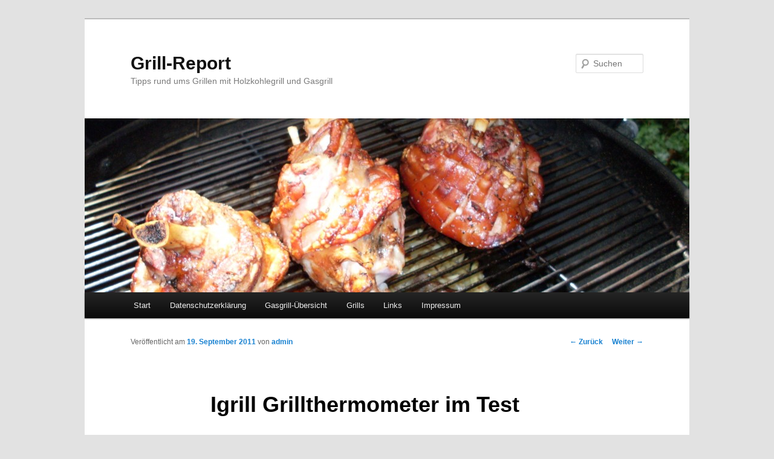

--- FILE ---
content_type: text/html; charset=UTF-8
request_url: http://grill-report.de/2011/allgemein/igrill-grillthermometer-im-test/
body_size: 18115
content:
<!DOCTYPE html>
<!--[if IE 6]>
<html id="ie6" dir="ltr" lang="de" prefix="og: https://ogp.me/ns#">
<![endif]-->
<!--[if IE 7]>
<html id="ie7" dir="ltr" lang="de" prefix="og: https://ogp.me/ns#">
<![endif]-->
<!--[if IE 8]>
<html id="ie8" dir="ltr" lang="de" prefix="og: https://ogp.me/ns#">
<![endif]-->
<!--[if !(IE 6) & !(IE 7) & !(IE 8)]><!-->
<html dir="ltr" lang="de" prefix="og: https://ogp.me/ns#">
<!--<![endif]-->
<head>
<meta charset="UTF-8" />
<meta name="viewport" content="width=device-width" />
<title>
igrill Grillthermometer im Test | Grill-ReportGrill-Report	</title>
<link rel="profile" href="https://gmpg.org/xfn/11" />
<link rel="stylesheet" type="text/css" media="all" href="http://grill-report.de/wp-content/themes/twentyeleven/style.css?ver=20240402" />
<link rel="pingback" href="http://grill-report.de/xmlrpc.php">
<!--[if lt IE 9]>
<script src="http://grill-report.de/wp-content/themes/twentyeleven/js/html5.js?ver=3.7.0" type="text/javascript"></script>
<![endif]-->

		<!-- All in One SEO 4.9.3 - aioseo.com -->
	<meta name="description" content="Mit dem igrill Grillthermometer ganz bequem mit dem ipad oder iphone die Kerntemperatur des Grillgutes von der Couch aus überwachen." />
	<meta name="robots" content="max-image-preview:large" />
	<meta name="author" content="admin"/>
	<link rel="canonical" href="http://grill-report.de/2011/allgemein/igrill-grillthermometer-im-test/" />
	<meta name="generator" content="All in One SEO (AIOSEO) 4.9.3" />
		<meta property="og:locale" content="de_DE" />
		<meta property="og:site_name" content="Grill-Report | Tipps rund ums Grillen mit Holzkohlegrill und Gasgrill" />
		<meta property="og:type" content="article" />
		<meta property="og:title" content="igrill Grillthermometer im Test | Grill-Report" />
		<meta property="og:description" content="Mit dem igrill Grillthermometer ganz bequem mit dem ipad oder iphone die Kerntemperatur des Grillgutes von der Couch aus überwachen." />
		<meta property="og:url" content="http://grill-report.de/2011/allgemein/igrill-grillthermometer-im-test/" />
		<meta property="article:published_time" content="2011-09-19T17:20:00+00:00" />
		<meta property="article:modified_time" content="2011-09-20T17:09:50+00:00" />
		<meta name="twitter:card" content="summary_large_image" />
		<meta name="twitter:title" content="igrill Grillthermometer im Test | Grill-Report" />
		<meta name="twitter:description" content="Mit dem igrill Grillthermometer ganz bequem mit dem ipad oder iphone die Kerntemperatur des Grillgutes von der Couch aus überwachen." />
		<script type="application/ld+json" class="aioseo-schema">
			{"@context":"https:\/\/schema.org","@graph":[{"@type":"Article","@id":"http:\/\/grill-report.de\/2011\/allgemein\/igrill-grillthermometer-im-test\/#article","name":"igrill Grillthermometer im Test | Grill-Report","headline":"Igrill Grillthermometer im Test","author":{"@id":"http:\/\/grill-report.de\/author\/admin\/#author"},"publisher":{"@id":"http:\/\/grill-report.de\/#organization"},"image":{"@type":"ImageObject","url":"http:\/\/grill-report.de\/wp-content\/uploads\/2011\/09\/igrill.jpg","@id":"http:\/\/grill-report.de\/2011\/allgemein\/igrill-grillthermometer-im-test\/#articleImage","width":400,"height":300},"datePublished":"2011-09-19T19:20:00+02:00","dateModified":"2011-09-20T19:09:50+02:00","inLanguage":"de-DE","commentCount":22,"mainEntityOfPage":{"@id":"http:\/\/grill-report.de\/2011\/allgemein\/igrill-grillthermometer-im-test\/#webpage"},"isPartOf":{"@id":"http:\/\/grill-report.de\/2011\/allgemein\/igrill-grillthermometer-im-test\/#webpage"},"articleSection":"Allgemein, grillthermometer, igrill"},{"@type":"BreadcrumbList","@id":"http:\/\/grill-report.de\/2011\/allgemein\/igrill-grillthermometer-im-test\/#breadcrumblist","itemListElement":[{"@type":"ListItem","@id":"http:\/\/grill-report.de#listItem","position":1,"name":"Zu Hause","item":"http:\/\/grill-report.de","nextItem":{"@type":"ListItem","@id":"http:\/\/grill-report.de\/category\/allgemein\/#listItem","name":"Allgemein"}},{"@type":"ListItem","@id":"http:\/\/grill-report.de\/category\/allgemein\/#listItem","position":2,"name":"Allgemein","item":"http:\/\/grill-report.de\/category\/allgemein\/","nextItem":{"@type":"ListItem","@id":"http:\/\/grill-report.de\/2011\/allgemein\/igrill-grillthermometer-im-test\/#listItem","name":"Igrill Grillthermometer im Test"},"previousItem":{"@type":"ListItem","@id":"http:\/\/grill-report.de#listItem","name":"Zu Hause"}},{"@type":"ListItem","@id":"http:\/\/grill-report.de\/2011\/allgemein\/igrill-grillthermometer-im-test\/#listItem","position":3,"name":"Igrill Grillthermometer im Test","previousItem":{"@type":"ListItem","@id":"http:\/\/grill-report.de\/category\/allgemein\/#listItem","name":"Allgemein"}}]},{"@type":"Organization","@id":"http:\/\/grill-report.de\/#organization","name":"Grill-Report","description":"Tipps rund ums Grillen mit Holzkohlegrill und Gasgrill","url":"http:\/\/grill-report.de\/"},{"@type":"Person","@id":"http:\/\/grill-report.de\/author\/admin\/#author","url":"http:\/\/grill-report.de\/author\/admin\/","name":"admin","image":{"@type":"ImageObject","@id":"http:\/\/grill-report.de\/2011\/allgemein\/igrill-grillthermometer-im-test\/#authorImage","url":"https:\/\/secure.gravatar.com\/avatar\/49ac0634c6889c6ba1c181dd06c074dd826e34b2b999258ff1be000ab5d75371?s=96&d=mm&r=g","width":96,"height":96,"caption":"admin"}},{"@type":"WebPage","@id":"http:\/\/grill-report.de\/2011\/allgemein\/igrill-grillthermometer-im-test\/#webpage","url":"http:\/\/grill-report.de\/2011\/allgemein\/igrill-grillthermometer-im-test\/","name":"igrill Grillthermometer im Test | Grill-Report","description":"Mit dem igrill Grillthermometer ganz bequem mit dem ipad oder iphone die Kerntemperatur des Grillgutes von der Couch aus \u00fcberwachen.","inLanguage":"de-DE","isPartOf":{"@id":"http:\/\/grill-report.de\/#website"},"breadcrumb":{"@id":"http:\/\/grill-report.de\/2011\/allgemein\/igrill-grillthermometer-im-test\/#breadcrumblist"},"author":{"@id":"http:\/\/grill-report.de\/author\/admin\/#author"},"creator":{"@id":"http:\/\/grill-report.de\/author\/admin\/#author"},"datePublished":"2011-09-19T19:20:00+02:00","dateModified":"2011-09-20T19:09:50+02:00"},{"@type":"WebSite","@id":"http:\/\/grill-report.de\/#website","url":"http:\/\/grill-report.de\/","name":"Grill-Report","description":"Tipps rund ums Grillen mit Holzkohlegrill und Gasgrill","inLanguage":"de-DE","publisher":{"@id":"http:\/\/grill-report.de\/#organization"}}]}
		</script>
		<!-- All in One SEO -->

<link rel="alternate" type="application/rss+xml" title="Grill-Report &raquo; Feed" href="http://grill-report.de/feed/" />
<link rel="alternate" type="application/rss+xml" title="Grill-Report &raquo; Kommentar-Feed" href="http://grill-report.de/comments/feed/" />
<link rel="alternate" type="application/rss+xml" title="Grill-Report &raquo; Igrill Grillthermometer im Test-Kommentar-Feed" href="http://grill-report.de/2011/allgemein/igrill-grillthermometer-im-test/feed/" />
<link rel="alternate" title="oEmbed (JSON)" type="application/json+oembed" href="http://grill-report.de/wp-json/oembed/1.0/embed?url=http%3A%2F%2Fgrill-report.de%2F2011%2Fallgemein%2Figrill-grillthermometer-im-test%2F" />
<link rel="alternate" title="oEmbed (XML)" type="text/xml+oembed" href="http://grill-report.de/wp-json/oembed/1.0/embed?url=http%3A%2F%2Fgrill-report.de%2F2011%2Fallgemein%2Figrill-grillthermometer-im-test%2F&#038;format=xml" />
<style id='wp-img-auto-sizes-contain-inline-css' type='text/css'>
img:is([sizes=auto i],[sizes^="auto," i]){contain-intrinsic-size:3000px 1500px}
/*# sourceURL=wp-img-auto-sizes-contain-inline-css */
</style>
<style id='wp-emoji-styles-inline-css' type='text/css'>

	img.wp-smiley, img.emoji {
		display: inline !important;
		border: none !important;
		box-shadow: none !important;
		height: 1em !important;
		width: 1em !important;
		margin: 0 0.07em !important;
		vertical-align: -0.1em !important;
		background: none !important;
		padding: 0 !important;
	}
/*# sourceURL=wp-emoji-styles-inline-css */
</style>
<style id='wp-block-library-inline-css' type='text/css'>
:root{--wp-block-synced-color:#7a00df;--wp-block-synced-color--rgb:122,0,223;--wp-bound-block-color:var(--wp-block-synced-color);--wp-editor-canvas-background:#ddd;--wp-admin-theme-color:#007cba;--wp-admin-theme-color--rgb:0,124,186;--wp-admin-theme-color-darker-10:#006ba1;--wp-admin-theme-color-darker-10--rgb:0,107,160.5;--wp-admin-theme-color-darker-20:#005a87;--wp-admin-theme-color-darker-20--rgb:0,90,135;--wp-admin-border-width-focus:2px}@media (min-resolution:192dpi){:root{--wp-admin-border-width-focus:1.5px}}.wp-element-button{cursor:pointer}:root .has-very-light-gray-background-color{background-color:#eee}:root .has-very-dark-gray-background-color{background-color:#313131}:root .has-very-light-gray-color{color:#eee}:root .has-very-dark-gray-color{color:#313131}:root .has-vivid-green-cyan-to-vivid-cyan-blue-gradient-background{background:linear-gradient(135deg,#00d084,#0693e3)}:root .has-purple-crush-gradient-background{background:linear-gradient(135deg,#34e2e4,#4721fb 50%,#ab1dfe)}:root .has-hazy-dawn-gradient-background{background:linear-gradient(135deg,#faaca8,#dad0ec)}:root .has-subdued-olive-gradient-background{background:linear-gradient(135deg,#fafae1,#67a671)}:root .has-atomic-cream-gradient-background{background:linear-gradient(135deg,#fdd79a,#004a59)}:root .has-nightshade-gradient-background{background:linear-gradient(135deg,#330968,#31cdcf)}:root .has-midnight-gradient-background{background:linear-gradient(135deg,#020381,#2874fc)}:root{--wp--preset--font-size--normal:16px;--wp--preset--font-size--huge:42px}.has-regular-font-size{font-size:1em}.has-larger-font-size{font-size:2.625em}.has-normal-font-size{font-size:var(--wp--preset--font-size--normal)}.has-huge-font-size{font-size:var(--wp--preset--font-size--huge)}.has-text-align-center{text-align:center}.has-text-align-left{text-align:left}.has-text-align-right{text-align:right}.has-fit-text{white-space:nowrap!important}#end-resizable-editor-section{display:none}.aligncenter{clear:both}.items-justified-left{justify-content:flex-start}.items-justified-center{justify-content:center}.items-justified-right{justify-content:flex-end}.items-justified-space-between{justify-content:space-between}.screen-reader-text{border:0;clip-path:inset(50%);height:1px;margin:-1px;overflow:hidden;padding:0;position:absolute;width:1px;word-wrap:normal!important}.screen-reader-text:focus{background-color:#ddd;clip-path:none;color:#444;display:block;font-size:1em;height:auto;left:5px;line-height:normal;padding:15px 23px 14px;text-decoration:none;top:5px;width:auto;z-index:100000}html :where(.has-border-color){border-style:solid}html :where([style*=border-top-color]){border-top-style:solid}html :where([style*=border-right-color]){border-right-style:solid}html :where([style*=border-bottom-color]){border-bottom-style:solid}html :where([style*=border-left-color]){border-left-style:solid}html :where([style*=border-width]){border-style:solid}html :where([style*=border-top-width]){border-top-style:solid}html :where([style*=border-right-width]){border-right-style:solid}html :where([style*=border-bottom-width]){border-bottom-style:solid}html :where([style*=border-left-width]){border-left-style:solid}html :where(img[class*=wp-image-]){height:auto;max-width:100%}:where(figure){margin:0 0 1em}html :where(.is-position-sticky){--wp-admin--admin-bar--position-offset:var(--wp-admin--admin-bar--height,0px)}@media screen and (max-width:600px){html :where(.is-position-sticky){--wp-admin--admin-bar--position-offset:0px}}

/*# sourceURL=wp-block-library-inline-css */
</style><style id='global-styles-inline-css' type='text/css'>
:root{--wp--preset--aspect-ratio--square: 1;--wp--preset--aspect-ratio--4-3: 4/3;--wp--preset--aspect-ratio--3-4: 3/4;--wp--preset--aspect-ratio--3-2: 3/2;--wp--preset--aspect-ratio--2-3: 2/3;--wp--preset--aspect-ratio--16-9: 16/9;--wp--preset--aspect-ratio--9-16: 9/16;--wp--preset--color--black: #000;--wp--preset--color--cyan-bluish-gray: #abb8c3;--wp--preset--color--white: #fff;--wp--preset--color--pale-pink: #f78da7;--wp--preset--color--vivid-red: #cf2e2e;--wp--preset--color--luminous-vivid-orange: #ff6900;--wp--preset--color--luminous-vivid-amber: #fcb900;--wp--preset--color--light-green-cyan: #7bdcb5;--wp--preset--color--vivid-green-cyan: #00d084;--wp--preset--color--pale-cyan-blue: #8ed1fc;--wp--preset--color--vivid-cyan-blue: #0693e3;--wp--preset--color--vivid-purple: #9b51e0;--wp--preset--color--blue: #1982d1;--wp--preset--color--dark-gray: #373737;--wp--preset--color--medium-gray: #666;--wp--preset--color--light-gray: #e2e2e2;--wp--preset--gradient--vivid-cyan-blue-to-vivid-purple: linear-gradient(135deg,rgb(6,147,227) 0%,rgb(155,81,224) 100%);--wp--preset--gradient--light-green-cyan-to-vivid-green-cyan: linear-gradient(135deg,rgb(122,220,180) 0%,rgb(0,208,130) 100%);--wp--preset--gradient--luminous-vivid-amber-to-luminous-vivid-orange: linear-gradient(135deg,rgb(252,185,0) 0%,rgb(255,105,0) 100%);--wp--preset--gradient--luminous-vivid-orange-to-vivid-red: linear-gradient(135deg,rgb(255,105,0) 0%,rgb(207,46,46) 100%);--wp--preset--gradient--very-light-gray-to-cyan-bluish-gray: linear-gradient(135deg,rgb(238,238,238) 0%,rgb(169,184,195) 100%);--wp--preset--gradient--cool-to-warm-spectrum: linear-gradient(135deg,rgb(74,234,220) 0%,rgb(151,120,209) 20%,rgb(207,42,186) 40%,rgb(238,44,130) 60%,rgb(251,105,98) 80%,rgb(254,248,76) 100%);--wp--preset--gradient--blush-light-purple: linear-gradient(135deg,rgb(255,206,236) 0%,rgb(152,150,240) 100%);--wp--preset--gradient--blush-bordeaux: linear-gradient(135deg,rgb(254,205,165) 0%,rgb(254,45,45) 50%,rgb(107,0,62) 100%);--wp--preset--gradient--luminous-dusk: linear-gradient(135deg,rgb(255,203,112) 0%,rgb(199,81,192) 50%,rgb(65,88,208) 100%);--wp--preset--gradient--pale-ocean: linear-gradient(135deg,rgb(255,245,203) 0%,rgb(182,227,212) 50%,rgb(51,167,181) 100%);--wp--preset--gradient--electric-grass: linear-gradient(135deg,rgb(202,248,128) 0%,rgb(113,206,126) 100%);--wp--preset--gradient--midnight: linear-gradient(135deg,rgb(2,3,129) 0%,rgb(40,116,252) 100%);--wp--preset--font-size--small: 13px;--wp--preset--font-size--medium: 20px;--wp--preset--font-size--large: 36px;--wp--preset--font-size--x-large: 42px;--wp--preset--spacing--20: 0.44rem;--wp--preset--spacing--30: 0.67rem;--wp--preset--spacing--40: 1rem;--wp--preset--spacing--50: 1.5rem;--wp--preset--spacing--60: 2.25rem;--wp--preset--spacing--70: 3.38rem;--wp--preset--spacing--80: 5.06rem;--wp--preset--shadow--natural: 6px 6px 9px rgba(0, 0, 0, 0.2);--wp--preset--shadow--deep: 12px 12px 50px rgba(0, 0, 0, 0.4);--wp--preset--shadow--sharp: 6px 6px 0px rgba(0, 0, 0, 0.2);--wp--preset--shadow--outlined: 6px 6px 0px -3px rgb(255, 255, 255), 6px 6px rgb(0, 0, 0);--wp--preset--shadow--crisp: 6px 6px 0px rgb(0, 0, 0);}:where(.is-layout-flex){gap: 0.5em;}:where(.is-layout-grid){gap: 0.5em;}body .is-layout-flex{display: flex;}.is-layout-flex{flex-wrap: wrap;align-items: center;}.is-layout-flex > :is(*, div){margin: 0;}body .is-layout-grid{display: grid;}.is-layout-grid > :is(*, div){margin: 0;}:where(.wp-block-columns.is-layout-flex){gap: 2em;}:where(.wp-block-columns.is-layout-grid){gap: 2em;}:where(.wp-block-post-template.is-layout-flex){gap: 1.25em;}:where(.wp-block-post-template.is-layout-grid){gap: 1.25em;}.has-black-color{color: var(--wp--preset--color--black) !important;}.has-cyan-bluish-gray-color{color: var(--wp--preset--color--cyan-bluish-gray) !important;}.has-white-color{color: var(--wp--preset--color--white) !important;}.has-pale-pink-color{color: var(--wp--preset--color--pale-pink) !important;}.has-vivid-red-color{color: var(--wp--preset--color--vivid-red) !important;}.has-luminous-vivid-orange-color{color: var(--wp--preset--color--luminous-vivid-orange) !important;}.has-luminous-vivid-amber-color{color: var(--wp--preset--color--luminous-vivid-amber) !important;}.has-light-green-cyan-color{color: var(--wp--preset--color--light-green-cyan) !important;}.has-vivid-green-cyan-color{color: var(--wp--preset--color--vivid-green-cyan) !important;}.has-pale-cyan-blue-color{color: var(--wp--preset--color--pale-cyan-blue) !important;}.has-vivid-cyan-blue-color{color: var(--wp--preset--color--vivid-cyan-blue) !important;}.has-vivid-purple-color{color: var(--wp--preset--color--vivid-purple) !important;}.has-black-background-color{background-color: var(--wp--preset--color--black) !important;}.has-cyan-bluish-gray-background-color{background-color: var(--wp--preset--color--cyan-bluish-gray) !important;}.has-white-background-color{background-color: var(--wp--preset--color--white) !important;}.has-pale-pink-background-color{background-color: var(--wp--preset--color--pale-pink) !important;}.has-vivid-red-background-color{background-color: var(--wp--preset--color--vivid-red) !important;}.has-luminous-vivid-orange-background-color{background-color: var(--wp--preset--color--luminous-vivid-orange) !important;}.has-luminous-vivid-amber-background-color{background-color: var(--wp--preset--color--luminous-vivid-amber) !important;}.has-light-green-cyan-background-color{background-color: var(--wp--preset--color--light-green-cyan) !important;}.has-vivid-green-cyan-background-color{background-color: var(--wp--preset--color--vivid-green-cyan) !important;}.has-pale-cyan-blue-background-color{background-color: var(--wp--preset--color--pale-cyan-blue) !important;}.has-vivid-cyan-blue-background-color{background-color: var(--wp--preset--color--vivid-cyan-blue) !important;}.has-vivid-purple-background-color{background-color: var(--wp--preset--color--vivid-purple) !important;}.has-black-border-color{border-color: var(--wp--preset--color--black) !important;}.has-cyan-bluish-gray-border-color{border-color: var(--wp--preset--color--cyan-bluish-gray) !important;}.has-white-border-color{border-color: var(--wp--preset--color--white) !important;}.has-pale-pink-border-color{border-color: var(--wp--preset--color--pale-pink) !important;}.has-vivid-red-border-color{border-color: var(--wp--preset--color--vivid-red) !important;}.has-luminous-vivid-orange-border-color{border-color: var(--wp--preset--color--luminous-vivid-orange) !important;}.has-luminous-vivid-amber-border-color{border-color: var(--wp--preset--color--luminous-vivid-amber) !important;}.has-light-green-cyan-border-color{border-color: var(--wp--preset--color--light-green-cyan) !important;}.has-vivid-green-cyan-border-color{border-color: var(--wp--preset--color--vivid-green-cyan) !important;}.has-pale-cyan-blue-border-color{border-color: var(--wp--preset--color--pale-cyan-blue) !important;}.has-vivid-cyan-blue-border-color{border-color: var(--wp--preset--color--vivid-cyan-blue) !important;}.has-vivid-purple-border-color{border-color: var(--wp--preset--color--vivid-purple) !important;}.has-vivid-cyan-blue-to-vivid-purple-gradient-background{background: var(--wp--preset--gradient--vivid-cyan-blue-to-vivid-purple) !important;}.has-light-green-cyan-to-vivid-green-cyan-gradient-background{background: var(--wp--preset--gradient--light-green-cyan-to-vivid-green-cyan) !important;}.has-luminous-vivid-amber-to-luminous-vivid-orange-gradient-background{background: var(--wp--preset--gradient--luminous-vivid-amber-to-luminous-vivid-orange) !important;}.has-luminous-vivid-orange-to-vivid-red-gradient-background{background: var(--wp--preset--gradient--luminous-vivid-orange-to-vivid-red) !important;}.has-very-light-gray-to-cyan-bluish-gray-gradient-background{background: var(--wp--preset--gradient--very-light-gray-to-cyan-bluish-gray) !important;}.has-cool-to-warm-spectrum-gradient-background{background: var(--wp--preset--gradient--cool-to-warm-spectrum) !important;}.has-blush-light-purple-gradient-background{background: var(--wp--preset--gradient--blush-light-purple) !important;}.has-blush-bordeaux-gradient-background{background: var(--wp--preset--gradient--blush-bordeaux) !important;}.has-luminous-dusk-gradient-background{background: var(--wp--preset--gradient--luminous-dusk) !important;}.has-pale-ocean-gradient-background{background: var(--wp--preset--gradient--pale-ocean) !important;}.has-electric-grass-gradient-background{background: var(--wp--preset--gradient--electric-grass) !important;}.has-midnight-gradient-background{background: var(--wp--preset--gradient--midnight) !important;}.has-small-font-size{font-size: var(--wp--preset--font-size--small) !important;}.has-medium-font-size{font-size: var(--wp--preset--font-size--medium) !important;}.has-large-font-size{font-size: var(--wp--preset--font-size--large) !important;}.has-x-large-font-size{font-size: var(--wp--preset--font-size--x-large) !important;}
/*# sourceURL=global-styles-inline-css */
</style>

<style id='classic-theme-styles-inline-css' type='text/css'>
/*! This file is auto-generated */
.wp-block-button__link{color:#fff;background-color:#32373c;border-radius:9999px;box-shadow:none;text-decoration:none;padding:calc(.667em + 2px) calc(1.333em + 2px);font-size:1.125em}.wp-block-file__button{background:#32373c;color:#fff;text-decoration:none}
/*# sourceURL=/wp-includes/css/classic-themes.min.css */
</style>
<link rel='stylesheet' id='twentyeleven-block-style-css' href='http://grill-report.de/wp-content/themes/twentyeleven/blocks.css?ver=20230122' type='text/css' media='all' />
<link rel='stylesheet' id='sp-dsgvo_twbs4_grid-css' href='http://grill-report.de/wp-content/plugins/shapepress-dsgvo/public/css/bootstrap-grid.min.css?ver=3.1.32' type='text/css' media='all' />
<link rel='stylesheet' id='sp-dsgvo-css' href='http://grill-report.de/wp-content/plugins/shapepress-dsgvo/public/css/sp-dsgvo-public.min.css?ver=3.1.32' type='text/css' media='all' />
<link rel='stylesheet' id='sp-dsgvo_popup-css' href='http://grill-report.de/wp-content/plugins/shapepress-dsgvo/public/css/sp-dsgvo-popup.min.css?ver=3.1.32' type='text/css' media='all' />
<link rel='stylesheet' id='simplebar-css' href='http://grill-report.de/wp-content/plugins/shapepress-dsgvo/public/css/simplebar.min.css?ver=6.9' type='text/css' media='all' />
<script type="text/javascript" src="http://grill-report.de/wp-includes/js/jquery/jquery.min.js?ver=3.7.1" id="jquery-core-js"></script>
<script type="text/javascript" src="http://grill-report.de/wp-includes/js/jquery/jquery-migrate.min.js?ver=3.4.1" id="jquery-migrate-js"></script>
<script type="text/javascript" id="jquery-js-after">
/* <![CDATA[ */
jQuery(document).ready(function() {
	jQuery(".3fd436b7b92455c6b1ca7daf6b1af1ce").click(function() {
		jQuery.post(
			"http://grill-report.de/wp-admin/admin-ajax.php", {
				"action": "quick_adsense_onpost_ad_click",
				"quick_adsense_onpost_ad_index": jQuery(this).attr("data-index"),
				"quick_adsense_nonce": "e4bca029c6",
			}, function(response) { }
		);
	});
});

//# sourceURL=jquery-js-after
/* ]]> */
</script>
<script type="text/javascript" id="sp-dsgvo-js-extra">
/* <![CDATA[ */
var spDsgvoGeneralConfig = {"ajaxUrl":"http://grill-report.de/wp-admin/admin-ajax.php","wpJsonUrl":"http://grill-report.de/wp-json/legalweb/v1/","cookieName":"sp_dsgvo_cookie_settings","cookieVersion":"0","cookieLifeTime":"604800","cookieLifeTimeDismiss":"86400","locale":"de_DE","privacyPolicyPageId":"1293","privacyPolicyPageUrl":"http://grill-report.de/datenschutzerklaerung/","imprintPageId":"0","imprintPageUrl":"http://grill-report.de/2011/allgemein/igrill-grillthermometer-im-test/","showNoticeOnClose":"1","initialDisplayType":"policy_popup","allIntegrationSlugs":["google-analytics","wp-statistics"],"noticeHideEffect":"none","noticeOnScroll":"","noticeOnScrollOffset":"100","currentPageId":"887","forceCookieInfo":"1","clientSideBlocking":"0"};
var spDsgvoIntegrationConfig = [{"slug":"google-analytics","category":"statistics","cookieNames":"_ga;_gat;_gid","insertLocation":"head","usedTagmanager":"","jsCode":"[base64]","hosts":"","placeholder":""},{"slug":"wp-statistics","category":"necessary","cookieNames":"","insertLocation":"head","usedTagmanager":"","jsCode":"","hosts":"","placeholder":""}];
//# sourceURL=sp-dsgvo-js-extra
/* ]]> */
</script>
<script type="text/javascript" src="http://grill-report.de/wp-content/plugins/shapepress-dsgvo/public/js/sp-dsgvo-public.min.js?ver=3.1.32" id="sp-dsgvo-js"></script>
<link rel="https://api.w.org/" href="http://grill-report.de/wp-json/" /><link rel="alternate" title="JSON" type="application/json" href="http://grill-report.de/wp-json/wp/v2/posts/887" /><link rel="EditURI" type="application/rsd+xml" title="RSD" href="http://grill-report.de/xmlrpc.php?rsd" />
<meta name="generator" content="WordPress 6.9" />
<link rel='shortlink' href='http://grill-report.de/?p=887' />
<style type="text/css">.recentcomments a{display:inline !important;padding:0 !important;margin:0 !important;}</style><style>
    .sp-dsgvo-blocked-embedding-placeholder
    {
        color: #313334;
                    background: linear-gradient(90deg, #e3ffe7 0%, #d9e7ff 100%);            }

    a.sp-dsgvo-blocked-embedding-button-enable,
    a.sp-dsgvo-blocked-embedding-button-enable:hover,
    a.sp-dsgvo-blocked-embedding-button-enable:active {
        color: #313334;
        border-color: #313334;
        border-width: 2px;
    }

            .wp-embed-aspect-16-9 .sp-dsgvo-blocked-embedding-placeholder,
        .vc_video-aspect-ratio-169 .sp-dsgvo-blocked-embedding-placeholder,
        .elementor-aspect-ratio-169 .sp-dsgvo-blocked-embedding-placeholder{
            margin-top: -56.25%; /*16:9*/
        }

        .wp-embed-aspect-4-3 .sp-dsgvo-blocked-embedding-placeholder,
        .vc_video-aspect-ratio-43 .sp-dsgvo-blocked-embedding-placeholder,
        .elementor-aspect-ratio-43 .sp-dsgvo-blocked-embedding-placeholder{
            margin-top: -75%;
        }

        .wp-embed-aspect-3-2 .sp-dsgvo-blocked-embedding-placeholder,
        .vc_video-aspect-ratio-32 .sp-dsgvo-blocked-embedding-placeholder,
        .elementor-aspect-ratio-32 .sp-dsgvo-blocked-embedding-placeholder{
            margin-top: -66.66%;
        }
    </style>
            <style>
                /* latin */
                @font-face {
                    font-family: 'Roboto';
                    font-style: italic;
                    font-weight: 300;
                    src: local('Roboto Light Italic'),
                    local('Roboto-LightItalic'),
                    url(http://grill-report.de/wp-content/plugins/shapepress-dsgvo/public/css/fonts/roboto/Roboto-LightItalic-webfont.woff) format('woff');
                    font-display: swap;

                }

                /* latin */
                @font-face {
                    font-family: 'Roboto';
                    font-style: italic;
                    font-weight: 400;
                    src: local('Roboto Italic'),
                    local('Roboto-Italic'),
                    url(http://grill-report.de/wp-content/plugins/shapepress-dsgvo/public/css/fonts/roboto/Roboto-Italic-webfont.woff) format('woff');
                    font-display: swap;
                }

                /* latin */
                @font-face {
                    font-family: 'Roboto';
                    font-style: italic;
                    font-weight: 700;
                    src: local('Roboto Bold Italic'),
                    local('Roboto-BoldItalic'),
                    url(http://grill-report.de/wp-content/plugins/shapepress-dsgvo/public/css/fonts/roboto/Roboto-BoldItalic-webfont.woff) format('woff');
                    font-display: swap;
                }

                /* latin */
                @font-face {
                    font-family: 'Roboto';
                    font-style: italic;
                    font-weight: 900;
                    src: local('Roboto Black Italic'),
                    local('Roboto-BlackItalic'),
                    url(http://grill-report.de/wp-content/plugins/shapepress-dsgvo/public/css/fonts/roboto/Roboto-BlackItalic-webfont.woff) format('woff');
                    font-display: swap;
                }

                /* latin */
                @font-face {
                    font-family: 'Roboto';
                    font-style: normal;
                    font-weight: 300;
                    src: local('Roboto Light'),
                    local('Roboto-Light'),
                    url(http://grill-report.de/wp-content/plugins/shapepress-dsgvo/public/css/fonts/roboto/Roboto-Light-webfont.woff) format('woff');
                    font-display: swap;
                }

                /* latin */
                @font-face {
                    font-family: 'Roboto';
                    font-style: normal;
                    font-weight: 400;
                    src: local('Roboto Regular'),
                    local('Roboto-Regular'),
                    url(http://grill-report.de/wp-content/plugins/shapepress-dsgvo/public/css/fonts/roboto/Roboto-Regular-webfont.woff) format('woff');
                    font-display: swap;
                }

                /* latin */
                @font-face {
                    font-family: 'Roboto';
                    font-style: normal;
                    font-weight: 700;
                    src: local('Roboto Bold'),
                    local('Roboto-Bold'),
                    url(http://grill-report.de/wp-content/plugins/shapepress-dsgvo/public/css/fonts/roboto/Roboto-Bold-webfont.woff) format('woff');
                    font-display: swap;
                }

                /* latin */
                @font-face {
                    font-family: 'Roboto';
                    font-style: normal;
                    font-weight: 900;
                    src: local('Roboto Black'),
                    local('Roboto-Black'),
                    url(http://grill-report.de/wp-content/plugins/shapepress-dsgvo/public/css/fonts/roboto/Roboto-Black-webfont.woff) format('woff');
                    font-display: swap;
                }
            </style>
            </head>

<body class="wp-singular post-template-default single single-post postid-887 single-format-standard wp-embed-responsive wp-theme-twentyeleven singular two-column right-sidebar">
<div class="skip-link"><a class="assistive-text" href="#content">Zum Inhalt wechseln</a></div><div id="page" class="hfeed">
	<header id="branding">
			<hgroup>
				<h1 id="site-title"><span><a href="http://grill-report.de/" rel="home">Grill-Report</a></span></h1>
				<h2 id="site-description">Tipps rund ums Grillen mit Holzkohlegrill und Gasgrill</h2>
			</hgroup>

						<a href="http://grill-report.de/">
				<img src="http://grill-report.de/wp-content/uploads/2012/04/cropped-SDC10853.jpg" width="1000" height="288" alt="Grill-Report" decoding="async" fetchpriority="high" />			</a>
			
									<form method="get" id="searchform" action="http://grill-report.de/">
		<label for="s" class="assistive-text">Suchen</label>
		<input type="text" class="field" name="s" id="s" placeholder="Suchen" />
		<input type="submit" class="submit" name="submit" id="searchsubmit" value="Suchen" />
	</form>
			
			<nav id="access">
				<h3 class="assistive-text">Hauptmenü</h3>
				<div class="menu"><ul>
<li ><a href="http://grill-report.de/">Start</a></li><li class="page_item page-item-1293"><a href="http://grill-report.de/datenschutzerklaerung/">Datenschutzerklärung</a></li>
<li class="page_item page-item-502 page_item_has_children"><a href="http://grill-report.de/gasgrill-liste/">Gasgrill-Übersicht</a>
<ul class='children'>
	<li class="page_item page-item-561"><a href="http://grill-report.de/gasgrill-liste/landmann-gasgrill/">Landmann Gasgrill</a></li>
	<li class="page_item page-item-546"><a href="http://grill-report.de/gasgrill-liste/outdoorchef-gasgrill/">Outdoorchef Gasgrill</a></li>
	<li class="page_item page-item-505"><a href="http://grill-report.de/gasgrill-liste/weber-gasgrill/">Weber Gasgrill</a></li>
</ul>
</li>
<li class="page_item page-item-1001 page_item_has_children"><a href="http://grill-report.de/grills/">Grills</a>
<ul class='children'>
	<li class="page_item page-item-1027"><a href="http://grill-report.de/grills/holzklohlegrill/">Holzkohlegrill</a></li>
	<li class="page_item page-item-1036"><a href="http://grill-report.de/grills/tischgrill/">Tischgrill</a></li>
	<li class="page_item page-item-1173"><a href="http://grill-report.de/grills/weber-kugelgrill/">Weber Kugelgrill</a></li>
</ul>
</li>
<li class="page_item page-item-867"><a href="http://grill-report.de/links/">Links</a></li>
<li class="page_item page-item-4"><a href="http://grill-report.de/impressum/">Impressum</a></li>
</ul></div>
			</nav><!-- #access -->
	</header><!-- #branding -->


	<div id="main">

		<div id="primary">
			<div id="content" role="main">

				
					<nav id="nav-single">
						<h3 class="assistive-text">Beitragsnavigation</h3>
						<span class="nav-previous"><a href="http://grill-report.de/2011/allgemein/einweggrills/" rel="prev"><span class="meta-nav">&larr;</span> Zurück</a></span>
						<span class="nav-next"><a href="http://grill-report.de/2011/allgemein/erlkonig-erwischt/" rel="next">Weiter <span class="meta-nav">&rarr;</span></a></span>
					</nav><!-- #nav-single -->

					
<article id="post-887" class="post-887 post type-post status-publish format-standard hentry category-allgemein tag-grillthermometer tag-igrill">
	<header class="entry-header">
		<h1 class="entry-title">Igrill Grillthermometer im Test</h1>

				<div class="entry-meta">
			<span class="sep">Veröffentlicht am </span><a href="http://grill-report.de/2011/allgemein/igrill-grillthermometer-im-test/" title="19:20" rel="bookmark"><time class="entry-date" datetime="2011-09-19T19:20:00+02:00">19. September 2011</time></a><span class="by-author"> <span class="sep"> von </span> <span class="author vcard"><a class="url fn n" href="http://grill-report.de/author/admin/" title="Alle Beiträge von admin anzeigen" rel="author">admin</a></span></span>		</div><!-- .entry-meta -->
			</header><!-- .entry-header -->

	<div class="entry-content">
		<!--CusAds0--><h2>Mit dem igrill Grillthermometer ganz bequem mit dem ipad oder iphone die Kerntemperatur des Grillgutes von der Couch aus überwachen.</h2>
<p><a href="#Blogger Gewinnspiel Gewinn ein igrill Grillthermometer">Blogger Gewinnspiel Gewinn ein igrill Grillthermometer</a></p>
<p><a href="http://grill-report.de/wp-content/uploads/2011/09/igrill.jpg"><img decoding="async" class="alignleft size-medium wp-image-888" title="igrill Grillthermometer" src="http://grill-report.de/wp-content/uploads/2011/09/igrill-300x225.jpg" alt="" width="300" height="225" srcset="http://grill-report.de/wp-content/uploads/2011/09/igrill-300x225.jpg 300w, http://grill-report.de/wp-content/uploads/2011/09/igrill.jpg 400w" sizes="(max-width: 300px) 100vw, 300px" /></a>Das igrill Grillthermometer habe ich vor kurzen in dem Blog<a title="ifun.de" href="http://www.ifun.de/angetestet-igrill-grillthermometer-mit-app-anbindung-video-15010/"> ifun.de</a> und <a title="appgefahren.de" href="http://www.appgefahren.de/igrill-luxus-spielzeug-fur-grillmeister-27431.html">appgefahren.de</a> gesehen und ich mussten es testen. Die Bestellung des igrill Thermometer war aber nicht ganz unproblematisch. Bis vor kurzen konnte man das igrill Thermometer nur bei Amazon bestellen. Die Lieferzeit des Händlers war immer mit ca. 5 Wochen angeben. Aber seit kurzen bietet auch ein Deutscher Online Shop das<a title="igrill" href="http://blog.derhobbykoch.de/2011/produkt-neuheiten/neu-bei-derhobbykoch-de-das-igrill-grillthermometer/"> igrill</a> zum verkauf an. Das igrill wurde dann schon einen Tag nach der Bestellung zugestellt. Im Lieferumfang des Grillthermometer ist ein die Kontrolleinheit, 1 Messfühler und die Batterien. Um das igrill benutzen zu können benötigen Sie aber noch ein iphone, ipad oder einen ipod. Dann nur noch die kostenlose app im itunes Shop runter laden und schon kann es losgehen. Vor dem Bestellen des igrills sollte man sich gleich mal über legen ob man einen zweiten Fühler dazu benötigt oder nicht da man bei gleich mit Bestellen des zweiten Fühlers sich gleich noch ein Paar Euros sparen kann. Der Vorteil des zweiten Fühlers liegt klar auf der Hand somit kann man mit dem igrill zwei unterschiedlichen Grillgut Stücke überwachen. Die App des igrills ist wirklich gelungen einfach die gewünschten Einstellungen vornehmen (Auswahl des Grillgutes und Garpunkt) und schon zeigt die App die erforderlichen Daten an nun nur noch den Kerntemperaturfühler ins Grillgut stecken und fertig.  Das igrill gibt es in den farben schwarz und weiß wobei ich das weiß zum Grillen sicher nicht empfehlen würde es sicherlich nur einmal weiß ist. Im Preisvergleich mit anderen Grillthermometer ist das igrill nicht gerade günstig das Weber Audio Digital Thermometer das von den Funktionen her identisch ist liegt bei 75€ also ca. 40 € günstiger als das igrill. Der einzige Vorteil des Igrills ist das man einen zweiten Fühler mit anschließen kann. Die Daten zwischen ipad bzw iphone mit dem igrill werden per Bluetooth übertragen so das man bequem auch von der Couch aus die Kerntemperatur des Grillgutes überwachen kann. Bei unseren Test hat das mit der Verbindung mittel Bluetooth wirklich gut funktioniert. Ein kurze Anleitung auf Deutsch gibt es auf der Homepage des Herstellers <a title="igrill Anleitung" href="http://www.igrillinc.com/support_german.shtml">igrillinc.com</a>. Leider gibt es die App für das igrill zur Zeit nur in Englisch aber für iphone Benutzer sollte das kein Problem sein. Laut Aussage des Herstellers arbeiten Sie schon einer App für die Android Handys. Die App soll bis zur Grillsaison 2012 dann zu Verfügung stehen. Hier noch ein Paar Bilder zum igrill.</p><div class="3fd436b7b92455c6b1ca7daf6b1af1ce" data-index="3" style="float: left; margin: 10px 10px 10px 0;">
<script type="text/javascript"><!--
google_ad_client = "ca-pub-7749746907393899";
/* 300x250, Erstellt 24.03.10 */
google_ad_slot = "0827855142";
google_ad_width = 300;
google_ad_height = 250;
//-->
</script>
<script type="text/javascript"
src="http://pagead2.googlesyndication.com/pagead/show_ads.js">
</script>
</div>

<p><a href="http://grill-report.de/wp-content/uploads/2011/09/igrill-thermometer.jpg"><img decoding="async" class="alignleft size-medium wp-image-889" title="igrill thermometer" src="http://grill-report.de/wp-content/uploads/2011/09/igrill-thermometer-223x300.jpg" alt="" width="223" height="300" srcset="http://grill-report.de/wp-content/uploads/2011/09/igrill-thermometer-223x300.jpg 223w, http://grill-report.de/wp-content/uploads/2011/09/igrill-thermometer.jpg 300w" sizes="(max-width: 223px) 100vw, 223px" /></a></p>
<p>&nbsp;</p>
<p>&nbsp;</p>
<p><a href="http://grill-report.de/wp-content/uploads/2011/09/igrill-mit-ipad.jpg"><img loading="lazy" decoding="async" class="size-full wp-image-890 alignnone" title="igrill mit ipad" src="http://grill-report.de/wp-content/uploads/2011/09/igrill-mit-ipad.jpg" alt="" width="300" height="224" /></a></p>
<p>&nbsp;</p>
<p>Auf Youtube haben wir auch ein gutes Video zum igrill gefunden Bilder sagen ja oft mehr als Worte.</p>
<p><object width="300" height="182" classid="clsid:d27cdb6e-ae6d-11cf-96b8-444553540000" codebase="http://download.macromedia.com/pub/shockwave/cabs/flash/swflash.cab#version=6,0,40,0"><param name="allowFullScreen" value="true" /><param name="allowscriptaccess" value="always" /><param name="src" value="http://www.youtube.com/v/w0IqgZgPBYc?version=3&amp;hl=de_DE&amp;rel=0" /><param name="allowfullscreen" value="true" /><embed width="300" height="182" type="application/x-shockwave-flash" src="http://www.youtube.com/v/w0IqgZgPBYc?version=3&amp;hl=de_DE&amp;rel=0" allowFullScreen="true" allowscriptaccess="always" allowfullscreen="true" /></object></p>
<p><a title="Grillthermometer Test" href="http://www.diegrilltester.de/grillzubehoer/allgemeines-grillzubehoer/124-auf-dem-punkt-gegrillt-grillthermometer-im-test.html">Weitere Grillthermometer im Test</a></p>
<h3 id="Blogger Gewinnspiel Gewinn ein igrill Grillthermometer">Blogger Gewinnspiel Gewinn ein igrill Grillthermometer</h3>
<p>Auf Grund der vielen Anfragen bezüglich des igrill Grillthermometer haben ich mich dazu entschlossen unser Testgerät zu verlosen. Mein igrill Grillthermometer wurde nur einmal Benutzt und ist somit wie Neu. Wer mein igrill Grillthermometer gewinnen will muß dazu nur diesen Artikel verlinken oder der Welt da drausen per Twitter über diesen Beitrag informieren. Danach einfach nur noch einen Kommentar hinterlassen wo Ihr über dieses Gewinnspiel berichtet habe und schon seit ihr dabei. Das Gewinnspiel für das igrill Grillthermometer läuft bis zum 31. Oktober. Der Gewinner wird dann per E-mail benachrichtigt. </p>
<div class="3fd436b7b92455c6b1ca7daf6b1af1ce" data-index="2" style="float: none; margin:10px 0 10px 0; text-align:center;">
<script type="text/javascript"><!--
google_ad_client = "pub-7749746907393899";
/* 468x60, Erstellt 01.04.10 */
google_ad_slot = "8060892117";
google_ad_width = 468;
google_ad_height = 60;
//-->
</script>
<script type="text/javascript"
src="http://pagead2.googlesyndication.com/pagead/show_ads.js">
</script>
</div>

<div style="font-size: 0px; height: 0px; line-height: 0px; margin: 0; padding: 0; clear: both;"></div>			</div><!-- .entry-content -->

	<footer class="entry-meta">
		Dieser Eintrag wurde veröffentlicht in <a href="http://grill-report.de/category/allgemein/" rel="category tag">Allgemein</a> und verschlagwortet mit <a href="http://grill-report.de/tag/grillthermometer/" rel="tag">grillthermometer</a>, <a href="http://grill-report.de/tag/igrill/" rel="tag">igrill</a> von <a href="http://grill-report.de/author/admin/">admin</a>. <a href="http://grill-report.de/2011/allgemein/igrill-grillthermometer-im-test/" title="Permalink zu Igrill Grillthermometer im Test" rel="bookmark">Permanenter Link zum Eintrag</a>.
		
			</footer><!-- .entry-meta -->
</article><!-- #post-887 -->

						<div id="comments">
	
	
			<h2 id="comments-title">
			22 Gedanken zu &#8222;<span>Igrill Grillthermometer im Test</span>&#8220;		</h2>

		
		<ol class="commentlist">
					<li class="comment even thread-even depth-1" id="li-comment-1488">
		<article id="comment-1488" class="comment">
			<footer class="comment-meta">
				<div class="comment-author vcard">
					<img alt='' src='https://secure.gravatar.com/avatar/cd8c6d2487d2e43c8cad469c72c8ddc869e4416090d78ad1358ece2a1388ba91?s=68&#038;d=mm&#038;r=g' srcset='https://secure.gravatar.com/avatar/cd8c6d2487d2e43c8cad469c72c8ddc869e4416090d78ad1358ece2a1388ba91?s=136&#038;d=mm&#038;r=g 2x' class='avatar avatar-68 photo' height='68' width='68' loading='lazy' decoding='async'/><span class="fn"><a href="http://www.heinhold.org" class="url" rel="ugc external nofollow">Alex</a></span> sagte am <a href="http://grill-report.de/2011/allgemein/igrill-grillthermometer-im-test/#comment-1488"><time datetime="2011-09-20T09:35:13+02:00">20. September 2011 um 09:35 Uhr</time></a> <span class="says">:</span>
										</div><!-- .comment-author .vcard -->

					
					
				</footer>

				<div class="comment-content"><p>Hallo,</p>
<p>das ist ja mal was. Die Kerntemperatur vom iPhone, bzw. iPad überwachen.<br />
Sehr genial 🙂</p>
<p>Eine Frage hätte ich noch&#8230; Wie weit kann ich mich vom Grill weg bewegen, also wie weit reicht die Bluetooth-Verbindung zw. dem iGrill und dem iPad/iPhone?<br />
Bei anderen Anwendungen bemerke ich bei ca. 10m Abstand schon eine deutliche Verschlechterung des Signals.<br />
Wie ist das hier?</p>
<p>Danke und Gruß,</p>
<p>Alex</p>
</div>

				<div class="reply">
									</div><!-- .reply -->
			</article><!-- #comment-## -->

				</li><!-- #comment-## -->
		<li class="comment byuser comment-author-admin bypostauthor odd alt thread-odd thread-alt depth-1" id="li-comment-1489">
		<article id="comment-1489" class="comment">
			<footer class="comment-meta">
				<div class="comment-author vcard">
					<img alt='' src='https://secure.gravatar.com/avatar/49ac0634c6889c6ba1c181dd06c074dd826e34b2b999258ff1be000ab5d75371?s=39&#038;d=mm&#038;r=g' srcset='https://secure.gravatar.com/avatar/49ac0634c6889c6ba1c181dd06c074dd826e34b2b999258ff1be000ab5d75371?s=78&#038;d=mm&#038;r=g 2x' class='avatar avatar-39 photo' height='39' width='39' loading='lazy' decoding='async'/><span class="fn">admin</span> sagte am <a href="http://grill-report.de/2011/allgemein/igrill-grillthermometer-im-test/#comment-1489"><time datetime="2011-09-20T11:15:09+02:00">20. September 2011 um 11:15 Uhr</time></a> <span class="says">:</span>
										</div><!-- .comment-author .vcard -->

					
					
				</footer>

				<div class="comment-content"><p>@Alex</p>
<p>Das kann ich dir leider garnicht genau sagen. Der Grill steht bei mir auf der Terrasse bis zu mir ins Wohnzimmer sind es ca. 8 Meter und da hat es keine Probleme mit der Bluetooth Verbindung des Igrills mit dem ipad gegeben. Ich werde aber beim nächsten Grillen dann mit dem Ipad im Garten herum laufen und es mal Ausprobieren wie weit die Verbindung wirklich funktioniert.</p>
</div>

				<div class="reply">
									</div><!-- .reply -->
			</article><!-- #comment-## -->

				</li><!-- #comment-## -->
		<li class="comment even thread-even depth-1" id="li-comment-1492">
		<article id="comment-1492" class="comment">
			<footer class="comment-meta">
				<div class="comment-author vcard">
					<img alt='' src='https://secure.gravatar.com/avatar/de2f4cb9331baeee82dcbd869a01cc2f1a35745fece9dd9995ae7594c8fb4524?s=68&#038;d=mm&#038;r=g' srcset='https://secure.gravatar.com/avatar/de2f4cb9331baeee82dcbd869a01cc2f1a35745fece9dd9995ae7594c8fb4524?s=136&#038;d=mm&#038;r=g 2x' class='avatar avatar-68 photo' height='68' width='68' loading='lazy' decoding='async'/><span class="fn">iphone-fan</span> sagte am <a href="http://grill-report.de/2011/allgemein/igrill-grillthermometer-im-test/#comment-1492"><time datetime="2011-09-20T18:59:21+02:00">20. September 2011 um 18:59 Uhr</time></a> <span class="says">:</span>
										</div><!-- .comment-author .vcard -->

					
					
				</footer>

				<div class="comment-content"><p>Also ich find das Teil einen absoluten Hammer, das ist die Zukunft.<br />
Viel mehr davon!!!!!</p>
</div>

				<div class="reply">
									</div><!-- .reply -->
			</article><!-- #comment-## -->

				</li><!-- #comment-## -->
		<li class="post pingback">
		<p>Pingback: <a href="http://semmel.blogmonster.de/2011/09/20/igrill-grillthermometer-zu-gewinnen/" class="url" rel="ugc external nofollow">Igrill Grillthermometer zu Gewinnen | semmel</a></p>
				</li><!-- #comment-## -->
		<li class="post pingback">
		<p>Pingback: <a href="http://www.gewinnspiele-fuer-blogger.de/2011/09/21/bis-31-10-2011-igrill-grillthermometer-furs-iphone-oder-ipad/" class="url" rel="ugc external nofollow">Bis 31.10.2011: Igrill Grillthermometer fürs iPhone oder ipad | Gewinnspiele für Blogger</a></p>
				</li><!-- #comment-## -->
		<li class="comment odd alt thread-odd thread-alt depth-1" id="li-comment-1501">
		<article id="comment-1501" class="comment">
			<footer class="comment-meta">
				<div class="comment-author vcard">
					<img alt='' src='https://secure.gravatar.com/avatar/0bdd625dcc456441f05b061cfb9df847b5cc6269ab6dc21d5ca113777c7f8216?s=68&#038;d=mm&#038;r=g' srcset='https://secure.gravatar.com/avatar/0bdd625dcc456441f05b061cfb9df847b5cc6269ab6dc21d5ca113777c7f8216?s=136&#038;d=mm&#038;r=g 2x' class='avatar avatar-68 photo' height='68' width='68' loading='lazy' decoding='async'/><span class="fn"><a href="http://www.gewinnspiele-fuer-blogger.de" class="url" rel="ugc external nofollow">Michael</a></span> sagte am <a href="http://grill-report.de/2011/allgemein/igrill-grillthermometer-im-test/#comment-1501"><time datetime="2011-09-21T10:49:47+02:00">21. September 2011 um 10:49 Uhr</time></a> <span class="says">:</span>
										</div><!-- .comment-author .vcard -->

					
					
				</footer>

				<div class="comment-content"><p>Wow &#8230; das ist ja das Hammer-Produkt für den Sommer 😉</p>
<p>Da bin ich natürlich beim Gewinnspiel dabei:<br />
<a href="http://www.gewinnspiele-fuer-blogger.de/2011/09/21/bis-31-10-2011-igrill-grillthermometer-furs-iphone-oder-ipad/" rel="nofollow ugc">http://www.gewinnspiele-fuer-blogger.de/2011/09/21/bis-31-10-2011-igrill-grillthermometer-furs-iphone-oder-ipad/</a></p>
<p>Schönen Gruß</p>
<p>Michael</p>
</div>

				<div class="reply">
									</div><!-- .reply -->
			</article><!-- #comment-## -->

				</li><!-- #comment-## -->
		<li class="comment even thread-even depth-1" id="li-comment-1512">
		<article id="comment-1512" class="comment">
			<footer class="comment-meta">
				<div class="comment-author vcard">
					<img alt='' src='https://secure.gravatar.com/avatar/d7cffa4d0ad96b88bc0e231ab43c61b725dfb7a95cd96f562cefae16f6e24c37?s=68&#038;d=mm&#038;r=g' srcset='https://secure.gravatar.com/avatar/d7cffa4d0ad96b88bc0e231ab43c61b725dfb7a95cd96f562cefae16f6e24c37?s=136&#038;d=mm&#038;r=g 2x' class='avatar avatar-68 photo' height='68' width='68' loading='lazy' decoding='async'/><span class="fn">Florian</span> sagte am <a href="http://grill-report.de/2011/allgemein/igrill-grillthermometer-im-test/#comment-1512"><time datetime="2011-09-22T21:32:56+02:00">22. September 2011 um 21:32 Uhr</time></a> <span class="says">:</span>
										</div><!-- .comment-author .vcard -->

					
					
				</footer>

				<div class="comment-content"><p>Lehrreicher Blogpost. Interessant, was es so alles für das iphone gibt</p>
</div>

				<div class="reply">
									</div><!-- .reply -->
			</article><!-- #comment-## -->

				</li><!-- #comment-## -->
		<li class="comment odd alt thread-odd thread-alt depth-1" id="li-comment-1518">
		<article id="comment-1518" class="comment">
			<footer class="comment-meta">
				<div class="comment-author vcard">
					<img alt='' src='https://secure.gravatar.com/avatar/4066d630038662159ef02153db04858442a23807c4b362991c3a553e941df7f8?s=68&#038;d=mm&#038;r=g' srcset='https://secure.gravatar.com/avatar/4066d630038662159ef02153db04858442a23807c4b362991c3a553e941df7f8?s=136&#038;d=mm&#038;r=g 2x' class='avatar avatar-68 photo' height='68' width='68' loading='lazy' decoding='async'/><span class="fn">Mesch Urban</span> sagte am <a href="http://grill-report.de/2011/allgemein/igrill-grillthermometer-im-test/#comment-1518"><time datetime="2011-09-23T21:17:08+02:00">23. September 2011 um 21:17 Uhr</time></a> <span class="says">:</span>
										</div><!-- .comment-author .vcard -->

					
					
				</footer>

				<div class="comment-content"><p>Echt geniales Teil!!</p>
</div>

				<div class="reply">
									</div><!-- .reply -->
			</article><!-- #comment-## -->

				</li><!-- #comment-## -->
		<li class="post pingback">
		<p>Pingback: <a href="http://www.glitzerfrosch.de/2011/09/gewinne-ein-appgefahrenes-igrill-thermometer/" class="url" rel="ugc external nofollow">Gewinne ein appgefahrenes iGrill-Thermometer | Glitzerfrosch</a></p>
				</li><!-- #comment-## -->
		<li class="comment even thread-even depth-1" id="li-comment-1522">
		<article id="comment-1522" class="comment">
			<footer class="comment-meta">
				<div class="comment-author vcard">
					<img alt='' src='https://secure.gravatar.com/avatar/f348d1e7ab5bc4af9cd145f0a7cb926649e2363a7df8b2e5358f155f12c217be?s=68&#038;d=mm&#038;r=g' srcset='https://secure.gravatar.com/avatar/f348d1e7ab5bc4af9cd145f0a7cb926649e2363a7df8b2e5358f155f12c217be?s=136&#038;d=mm&#038;r=g 2x' class='avatar avatar-68 photo' height='68' width='68' loading='lazy' decoding='async'/><span class="fn">Christina</span> sagte am <a href="http://grill-report.de/2011/allgemein/igrill-grillthermometer-im-test/#comment-1522"><time datetime="2011-09-24T14:55:09+02:00">24. September 2011 um 14:55 Uhr</time></a> <span class="says">:</span>
										</div><!-- .comment-author .vcard -->

					
					
				</footer>

				<div class="comment-content"><p>Tolle Aktion, möchte gerne mein Glück versuchen: <a href="http://twitter.com/#!/bblloonnddiiee1/status/117582739942805504" rel="nofollow ugc">http://twitter.com/#!/bblloonnddiiee1/status/117582739942805504</a></p>
<p>lg Christina</p>
</div>

				<div class="reply">
									</div><!-- .reply -->
			</article><!-- #comment-## -->

				</li><!-- #comment-## -->
		<li class="comment odd alt thread-odd thread-alt depth-1" id="li-comment-1523">
		<article id="comment-1523" class="comment">
			<footer class="comment-meta">
				<div class="comment-author vcard">
					<img alt='' src='https://secure.gravatar.com/avatar/71a341a7dec6a3014b9370e5323958538a9e226b546c09fd8f3e5e6aac246ade?s=68&#038;d=mm&#038;r=g' srcset='https://secure.gravatar.com/avatar/71a341a7dec6a3014b9370e5323958538a9e226b546c09fd8f3e5e6aac246ade?s=136&#038;d=mm&#038;r=g 2x' class='avatar avatar-68 photo' height='68' width='68' loading='lazy' decoding='async'/><span class="fn"><a href="http://www.bcproject.de" class="url" rel="ugc external nofollow">Benjamin Koroll</a></span> sagte am <a href="http://grill-report.de/2011/allgemein/igrill-grillthermometer-im-test/#comment-1523"><time datetime="2011-09-24T18:20:12+02:00">24. September 2011 um 18:20 Uhr</time></a> <span class="says">:</span>
										</div><!-- .comment-author .vcard -->

					
					
				</footer>

				<div class="comment-content"><p>Ich möchte gerne am Gewinnspiel teilnehmen!!!!</p>
<p>Twittername: bcpcooking</p>
<p>Mein Tweet:<br />
<a href="http://twitter.com/#!/bcpcooking/status/117634090987028480" rel="nofollow ugc">http://twitter.com/#!/bcpcooking/status/117634090987028480</a></p>
</div>

				<div class="reply">
									</div><!-- .reply -->
			</article><!-- #comment-## -->

				</li><!-- #comment-## -->
		<li class="comment even thread-even depth-1" id="li-comment-1527">
		<article id="comment-1527" class="comment">
			<footer class="comment-meta">
				<div class="comment-author vcard">
					<img alt='' src='https://secure.gravatar.com/avatar/a9b6ec8df3ac56ed07e9d44a5e65d99c695638829e47e1aca5db787e1735013e?s=68&#038;d=mm&#038;r=g' srcset='https://secure.gravatar.com/avatar/a9b6ec8df3ac56ed07e9d44a5e65d99c695638829e47e1aca5db787e1735013e?s=136&#038;d=mm&#038;r=g 2x' class='avatar avatar-68 photo' height='68' width='68' loading='lazy' decoding='async'/><span class="fn">smirima</span> sagte am <a href="http://grill-report.de/2011/allgemein/igrill-grillthermometer-im-test/#comment-1527"><time datetime="2011-09-25T11:21:32+02:00">25. September 2011 um 11:21 Uhr</time></a> <span class="says">:</span>
										</div><!-- .comment-author .vcard -->

					
					
				</footer>

				<div class="comment-content"><p>Interessantes Tool 😉 Ich habs getwittert: <a href="https://twitter.com/#!/smirima/status/117891339659644930" rel="nofollow ugc">https://twitter.com/#!/smirima/status/117891339659644930</a><br />
Liebe Grüße</p>
</div>

				<div class="reply">
									</div><!-- .reply -->
			</article><!-- #comment-## -->

				</li><!-- #comment-## -->
		<li class="comment odd alt thread-odd thread-alt depth-1" id="li-comment-1529">
		<article id="comment-1529" class="comment">
			<footer class="comment-meta">
				<div class="comment-author vcard">
					<img alt='' src='https://secure.gravatar.com/avatar/454d79ea9f98df617a25a71254e7a79703eeca0771c44b06bcedb216ee1865ce?s=68&#038;d=mm&#038;r=g' srcset='https://secure.gravatar.com/avatar/454d79ea9f98df617a25a71254e7a79703eeca0771c44b06bcedb216ee1865ce?s=136&#038;d=mm&#038;r=g 2x' class='avatar avatar-68 photo' height='68' width='68' loading='lazy' decoding='async'/><span class="fn">Hirsch Nadja</span> sagte am <a href="http://grill-report.de/2011/allgemein/igrill-grillthermometer-im-test/#comment-1529"><time datetime="2011-09-25T20:40:35+02:00">25. September 2011 um 20:40 Uhr</time></a> <span class="says">:</span>
										</div><!-- .comment-author .vcard -->

					
					
				</footer>

				<div class="comment-content"><p><a href="http://twitter.com/#!/naduste7/status/118031404822052864" rel="nofollow ugc">http://twitter.com/#!/naduste7/status/118031404822052864</a></p>
</div>

				<div class="reply">
									</div><!-- .reply -->
			</article><!-- #comment-## -->

				</li><!-- #comment-## -->
		<li class="comment even thread-even depth-1" id="li-comment-1549">
		<article id="comment-1549" class="comment">
			<footer class="comment-meta">
				<div class="comment-author vcard">
					<img alt='' src='https://secure.gravatar.com/avatar/596f611c3f4747f564914a250ea66692833890d94702cbf266c3f1611bf18b16?s=68&#038;d=mm&#038;r=g' srcset='https://secure.gravatar.com/avatar/596f611c3f4747f564914a250ea66692833890d94702cbf266c3f1611bf18b16?s=136&#038;d=mm&#038;r=g 2x' class='avatar avatar-68 photo' height='68' width='68' loading='lazy' decoding='async'/><span class="fn">Josefa H</span> sagte am <a href="http://grill-report.de/2011/allgemein/igrill-grillthermometer-im-test/#comment-1549"><time datetime="2011-09-30T08:38:32+02:00">30. September 2011 um 08:38 Uhr</time></a> <span class="says">:</span>
										</div><!-- .comment-author .vcard -->

					
					
				</footer>

				<div class="comment-content"><p>Das ist ja mal eine tolle Idee, ich würde mich sehr freuen</p>
<p><a href="http://twitter.com/#!/josefa72/status/119661936043491328" rel="nofollow ugc">http://twitter.com/#!/josefa72/status/119661936043491328</a><br />
und<br />
<a href="https://www.facebook.com/permalink.php?story_fbid=129868480447359&#038;id=100000474768757" rel="nofollow ugc">https://www.facebook.com/permalink.php?story_fbid=129868480447359&#038;id=100000474768757</a></p>
</div>

				<div class="reply">
									</div><!-- .reply -->
			</article><!-- #comment-## -->

				</li><!-- #comment-## -->
		<li class="comment odd alt thread-odd thread-alt depth-1" id="li-comment-1565">
		<article id="comment-1565" class="comment">
			<footer class="comment-meta">
				<div class="comment-author vcard">
					<img alt='' src='https://secure.gravatar.com/avatar/8d96e82cf66d45a23ee1fa5be7f1fbeaa237dd14a38601d940068fd1bf8690a5?s=68&#038;d=mm&#038;r=g' srcset='https://secure.gravatar.com/avatar/8d96e82cf66d45a23ee1fa5be7f1fbeaa237dd14a38601d940068fd1bf8690a5?s=136&#038;d=mm&#038;r=g 2x' class='avatar avatar-68 photo' height='68' width='68' loading='lazy' decoding='async'/><span class="fn">jaegerin2003</span> sagte am <a href="http://grill-report.de/2011/allgemein/igrill-grillthermometer-im-test/#comment-1565"><time datetime="2011-10-04T05:52:18+02:00">4. Oktober 2011 um 05:52 Uhr</time></a> <span class="says">:</span>
										</div><!-- .comment-author .vcard -->

					
					
				</footer>

				<div class="comment-content"><p>Coooooole Idee und die nächste Grillsaison kommt bestimmt.<br />
<a href="http://twitter.com/#!/jaegerin2003/status/121069924478230528" rel="nofollow ugc">http://twitter.com/#!/jaegerin2003/status/121069924478230528</a></p>
</div>

				<div class="reply">
									</div><!-- .reply -->
			</article><!-- #comment-## -->

				</li><!-- #comment-## -->
		<li class="comment even thread-even depth-1" id="li-comment-1590">
		<article id="comment-1590" class="comment">
			<footer class="comment-meta">
				<div class="comment-author vcard">
					<img alt='' src='https://secure.gravatar.com/avatar/84837eff8a4db76a80af9fa6ce5808811ec4d59532b1cf03f6994db36f46bbd7?s=68&#038;d=mm&#038;r=g' srcset='https://secure.gravatar.com/avatar/84837eff8a4db76a80af9fa6ce5808811ec4d59532b1cf03f6994db36f46bbd7?s=136&#038;d=mm&#038;r=g 2x' class='avatar avatar-68 photo' height='68' width='68' loading='lazy' decoding='async'/><span class="fn">Tobias Kaufhold</span> sagte am <a href="http://grill-report.de/2011/allgemein/igrill-grillthermometer-im-test/#comment-1590"><time datetime="2011-10-08T15:23:23+02:00">8. Oktober 2011 um 15:23 Uhr</time></a> <span class="says">:</span>
										</div><!-- .comment-author .vcard -->

					
					
				</footer>

				<div class="comment-content"><p>Ich habe auf Twitter berichtet<br />
<a href="http://twitter.com/#!/Topper93/status/122663251770220544" rel="nofollow ugc">http://twitter.com/#!/Topper93/status/122663251770220544</a></p>
</div>

				<div class="reply">
									</div><!-- .reply -->
			</article><!-- #comment-## -->

				</li><!-- #comment-## -->
		<li class="comment odd alt thread-odd thread-alt depth-1" id="li-comment-1597">
		<article id="comment-1597" class="comment">
			<footer class="comment-meta">
				<div class="comment-author vcard">
					<img alt='' src='https://secure.gravatar.com/avatar/8343a3f07aa372543d254dc16bc24c716a7ee5e44dd190f827ce4bcd8c4ebb6f?s=68&#038;d=mm&#038;r=g' srcset='https://secure.gravatar.com/avatar/8343a3f07aa372543d254dc16bc24c716a7ee5e44dd190f827ce4bcd8c4ebb6f?s=136&#038;d=mm&#038;r=g 2x' class='avatar avatar-68 photo' height='68' width='68' loading='lazy' decoding='async'/><span class="fn">herzblatt</span> sagte am <a href="http://grill-report.de/2011/allgemein/igrill-grillthermometer-im-test/#comment-1597"><time datetime="2011-10-09T17:51:44+02:00">9. Oktober 2011 um 17:51 Uhr</time></a> <span class="says">:</span>
										</div><!-- .comment-author .vcard -->

					
					
				</footer>

				<div class="comment-content"><p>So ein Grillthermometer ist schon eine feine Sache, da bin ich gerne dabei</p>
<p><a href="http://www.facebook.com/permalink.php?story_fbid=283133218372979&#038;id=100001134372421" rel="nofollow ugc">http://www.facebook.com/permalink.php?story_fbid=283133218372979&#038;id=100001134372421</a></p>
<p><a href="http://twitter.com/#!/herzblatt/status/123062120416948224" rel="nofollow ugc">http://twitter.com/#!/herzblatt/status/123062120416948224</a></p>
</div>

				<div class="reply">
									</div><!-- .reply -->
			</article><!-- #comment-## -->

				</li><!-- #comment-## -->
		<li class="comment even thread-even depth-1" id="li-comment-1747">
		<article id="comment-1747" class="comment">
			<footer class="comment-meta">
				<div class="comment-author vcard">
					<img alt='' src='https://secure.gravatar.com/avatar/83cb69c60a91a47d1acf79b92068a6b3a8cbf9deac36de9168f97b41386daae6?s=68&#038;d=mm&#038;r=g' srcset='https://secure.gravatar.com/avatar/83cb69c60a91a47d1acf79b92068a6b3a8cbf9deac36de9168f97b41386daae6?s=136&#038;d=mm&#038;r=g 2x' class='avatar avatar-68 photo' height='68' width='68' loading='lazy' decoding='async'/><span class="fn">Nicole Z</span> sagte am <a href="http://grill-report.de/2011/allgemein/igrill-grillthermometer-im-test/#comment-1747"><time datetime="2011-10-30T12:32:34+01:00">30. Oktober 2011 um 12:32 Uhr</time></a> <span class="says">:</span>
										</div><!-- .comment-author .vcard -->

					
					
				</footer>

				<div class="comment-content"><p>Hallo,</p>
<p>ich finde das ja sehr interessant. Habe ich noch nie vorher gesehen. </p>
<p>Mein Tweet: <a href="https://twitter.com/#!/flauschisworld/status/130607776677363712" rel="nofollow ugc">https://twitter.com/#!/flauschisworld/status/130607776677363712</a></p>
<p>Liebe Grüße,<br />
Nicole</p>
</div>

				<div class="reply">
									</div><!-- .reply -->
			</article><!-- #comment-## -->

				</li><!-- #comment-## -->
		<li class="comment odd alt thread-odd thread-alt depth-1" id="li-comment-1748">
		<article id="comment-1748" class="comment">
			<footer class="comment-meta">
				<div class="comment-author vcard">
					<img alt='' src='https://secure.gravatar.com/avatar/3ffa78f4e11b678ed2c582dd7e08a95e65b41fbd0286034c2e4f36fa3e1e8cbc?s=68&#038;d=mm&#038;r=g' srcset='https://secure.gravatar.com/avatar/3ffa78f4e11b678ed2c582dd7e08a95e65b41fbd0286034c2e4f36fa3e1e8cbc?s=136&#038;d=mm&#038;r=g 2x' class='avatar avatar-68 photo' height='68' width='68' loading='lazy' decoding='async'/><span class="fn">Timo</span> sagte am <a href="http://grill-report.de/2011/allgemein/igrill-grillthermometer-im-test/#comment-1748"><time datetime="2011-10-30T19:04:06+01:00">30. Oktober 2011 um 19:04 Uhr</time></a> <span class="says">:</span>
										</div><!-- .comment-author .vcard -->

					
					
				</footer>

				<div class="comment-content"><p>Ich möchte auch gerne mitmachen. Ich habe den Link zu diesem Beitrag auf <a href="http://twitter.com/in_security_net/status/130706362391998464" rel="nofollow ugc">http://twitter.com/in_security_net/status/130706362391998464</a> getwittert.</p>
</div>

				<div class="reply">
									</div><!-- .reply -->
			</article><!-- #comment-## -->

				</li><!-- #comment-## -->
		<li class="comment even thread-even depth-1" id="li-comment-1755">
		<article id="comment-1755" class="comment">
			<footer class="comment-meta">
				<div class="comment-author vcard">
					<img alt='' src='https://secure.gravatar.com/avatar/a5a58cad83de7b24469b4a4a20cbdcb456a6ab6e3be25dd6531daa682c6777e0?s=68&#038;d=mm&#038;r=g' srcset='https://secure.gravatar.com/avatar/a5a58cad83de7b24469b4a4a20cbdcb456a6ab6e3be25dd6531daa682c6777e0?s=136&#038;d=mm&#038;r=g 2x' class='avatar avatar-68 photo' height='68' width='68' loading='lazy' decoding='async'/><span class="fn">Silvia K</span> sagte am <a href="http://grill-report.de/2011/allgemein/igrill-grillthermometer-im-test/#comment-1755"><time datetime="2011-10-31T13:00:35+01:00">31. Oktober 2011 um 13:00 Uhr</time></a> <span class="says">:</span>
										</div><!-- .comment-author .vcard -->

					
					
				</footer>

				<div class="comment-content"><p>Tolle Idee, das Thermometer</p>
<p>Facebook  <a href="http://www.facebook.com/permalink.php?story_fbid=129612140479915&#038;id=100000837817704" rel="nofollow ugc">http://www.facebook.com/permalink.php?story_fbid=129612140479915&#038;id=100000837817704</a></p>
</div>

				<div class="reply">
									</div><!-- .reply -->
			</article><!-- #comment-## -->

				</li><!-- #comment-## -->
		<li class="comment odd alt thread-odd thread-alt depth-1" id="li-comment-1756">
		<article id="comment-1756" class="comment">
			<footer class="comment-meta">
				<div class="comment-author vcard">
					<img alt='' src='https://secure.gravatar.com/avatar/228d92029a7237283855b6bbc26c4bd2a8648fe6a6d8d509ce993411d1823052?s=68&#038;d=mm&#038;r=g' srcset='https://secure.gravatar.com/avatar/228d92029a7237283855b6bbc26c4bd2a8648fe6a6d8d509ce993411d1823052?s=136&#038;d=mm&#038;r=g 2x' class='avatar avatar-68 photo' height='68' width='68' loading='lazy' decoding='async'/><span class="fn">Sebastian</span> sagte am <a href="http://grill-report.de/2011/allgemein/igrill-grillthermometer-im-test/#comment-1756"><time datetime="2011-10-31T15:39:49+01:00">31. Oktober 2011 um 15:39 Uhr</time></a> <span class="says">:</span>
										</div><!-- .comment-author .vcard -->

					
					
				</footer>

				<div class="comment-content"><p>Ich würde mich auch sehr über ein iGrill Grillthermometer freuen und habe einen Blogbeitrag: <a href="http://pommes.bplaced.net/2011/10/31/igrill-grillthermometer-zu-gewinnen/" rel="nofollow ugc">http://pommes.bplaced.net/2011/10/31/igrill-grillthermometer-zu-gewinnen/</a> geschrieben und getwittert: <a href="http://twitter.com/#!/Pommes_/statuses/131017242325422080" rel="nofollow ugc">http://twitter.com/#!/Pommes_/statuses/131017242325422080</a></p>
</div>

				<div class="reply">
									</div><!-- .reply -->
			</article><!-- #comment-## -->

				</li><!-- #comment-## -->
		<li class="comment even thread-even depth-1" id="li-comment-1991">
		<article id="comment-1991" class="comment">
			<footer class="comment-meta">
				<div class="comment-author vcard">
					<img alt='' src='https://secure.gravatar.com/avatar/74bdcd9917107a3f22e43fd9c7d8a5b9d3f6bacc88cf77a21a1f051969ad419e?s=68&#038;d=mm&#038;r=g' srcset='https://secure.gravatar.com/avatar/74bdcd9917107a3f22e43fd9c7d8a5b9d3f6bacc88cf77a21a1f051969ad419e?s=136&#038;d=mm&#038;r=g 2x' class='avatar avatar-68 photo' height='68' width='68' loading='lazy' decoding='async'/><span class="fn">Roman</span> sagte am <a href="http://grill-report.de/2011/allgemein/igrill-grillthermometer-im-test/#comment-1991"><time datetime="2012-03-15T14:18:21+01:00">15. März 2012 um 14:18 Uhr</time></a> <span class="says">:</span>
										</div><!-- .comment-author .vcard -->

					
					
				</footer>

				<div class="comment-content"><p>Sehr geile Idee. Ich hatte so ein Thermometer (jetzt nicht speziell für das iPhone/iPad) bei Galileo gesehen. Der Vorteil ist klar, dass das Fleisch so durch ist, wie man es gerne hätte. Nur einen Nachteil gibt es aus meiner Sicht: Meist grillt man ja doch mehrere Fleischstücke. Da die Kohle nicht überall gleich heiß ist, werden die Steaks unterschiedlich gebraten. Theoretisch müsste dann in jedem Steak ein eigener Fühler sein &#8211; oder man grillt alle nacheinander 🙂</p>
<p>LG, Roman</p>
</div>

				<div class="reply">
									</div><!-- .reply -->
			</article><!-- #comment-## -->

				</li><!-- #comment-## -->
		</ol>

		
		
	
		<div id="respond" class="comment-respond">
		<h3 id="reply-title" class="comment-reply-title">Schreibe einen Kommentar</h3><form action="http://grill-report.de/wp-comments-post.php" method="post" id="commentform" class="comment-form"><p class="comment-notes"><span id="email-notes">Deine E-Mail-Adresse wird nicht veröffentlicht.</span> <span class="required-field-message">Erforderliche Felder sind mit <span class="required">*</span> markiert</span></p><p class="comment-form-comment"><label for="comment">Kommentar <span class="required">*</span></label> <textarea id="comment" name="comment" cols="45" rows="8" maxlength="65525" required="required"></textarea></p><p class="comment-form-author"><label for="author">Name <span class="required">*</span></label> <input id="author" name="author" type="text" value="" size="30" maxlength="245" autocomplete="name" required="required" /></p>
<p class="comment-form-email"><label for="email">E-Mail-Adresse <span class="required">*</span></label> <input id="email" name="email" type="text" value="" size="30" maxlength="100" aria-describedby="email-notes" autocomplete="email" required="required" /></p>
<p class="comment-form-url"><label for="url">Website</label> <input id="url" name="url" type="text" value="" size="30" maxlength="200" autocomplete="url" /></p>
<p class="comment-form-cookies-consent"><input id="wp-comment-cookies-consent" name="wp-comment-cookies-consent" type="checkbox" value="yes" /> <label for="wp-comment-cookies-consent">Meinen Namen, meine E-Mail-Adresse und meine Website in diesem Browser für die nächste Kommentierung speichern.</label></p>
<p class="form-submit"><input name="submit" type="submit" id="submit" class="submit" value="Kommentar abschicken" /> <input type='hidden' name='comment_post_ID' value='887' id='comment_post_ID' />
<input type='hidden' name='comment_parent' id='comment_parent' value='0' />
</p><p style="display: none;"><input type="hidden" id="akismet_comment_nonce" name="akismet_comment_nonce" value="8039beba7d" /></p><p style="display: none !important;" class="akismet-fields-container" data-prefix="ak_"><label>&#916;<textarea name="ak_hp_textarea" cols="45" rows="8" maxlength="100"></textarea></label><input type="hidden" id="ak_js_1" name="ak_js" value="54"/><script>document.getElementById( "ak_js_1" ).setAttribute( "value", ( new Date() ).getTime() );</script></p></form>	</div><!-- #respond -->
	
</div><!-- #comments -->

				
			</div><!-- #content -->
		</div><!-- #primary -->


	</div><!-- #main -->

	<footer id="colophon">

			

			<div id="site-generator">
								<a class="privacy-policy-link" href="http://grill-report.de/datenschutzerklaerung/" rel="privacy-policy">Datenschutzerklärung</a><span role="separator" aria-hidden="true"></span>				<a href="https://de.wordpress.org/" class="imprint" title="Semantic Personal Publishing Platform">
					Stolz präsentiert von WordPress				</a>
			</div>
	</footer><!-- #colophon -->
</div><!-- #page -->

<script type="speculationrules">
{"prefetch":[{"source":"document","where":{"and":[{"href_matches":"/*"},{"not":{"href_matches":["/wp-*.php","/wp-admin/*","/wp-content/uploads/*","/wp-content/*","/wp-content/plugins/*","/wp-content/themes/twentyeleven/*","/*\\?(.+)"]}},{"not":{"selector_matches":"a[rel~=\"nofollow\"]"}},{"not":{"selector_matches":".no-prefetch, .no-prefetch a"}}]},"eagerness":"conservative"}]}
</script>
<script type="text/javascript" src="http://grill-report.de/wp-content/plugins/shapepress-dsgvo/public/js/simplebar.min.js" id="simplebar-js"></script>
<script defer type="text/javascript" src="http://grill-report.de/wp-content/plugins/akismet/_inc/akismet-frontend.js?ver=1763000418" id="akismet-frontend-js"></script>
<script id="wp-emoji-settings" type="application/json">
{"baseUrl":"https://s.w.org/images/core/emoji/17.0.2/72x72/","ext":".png","svgUrl":"https://s.w.org/images/core/emoji/17.0.2/svg/","svgExt":".svg","source":{"concatemoji":"http://grill-report.de/wp-includes/js/wp-emoji-release.min.js?ver=6.9"}}
</script>
<script type="module">
/* <![CDATA[ */
/*! This file is auto-generated */
const a=JSON.parse(document.getElementById("wp-emoji-settings").textContent),o=(window._wpemojiSettings=a,"wpEmojiSettingsSupports"),s=["flag","emoji"];function i(e){try{var t={supportTests:e,timestamp:(new Date).valueOf()};sessionStorage.setItem(o,JSON.stringify(t))}catch(e){}}function c(e,t,n){e.clearRect(0,0,e.canvas.width,e.canvas.height),e.fillText(t,0,0);t=new Uint32Array(e.getImageData(0,0,e.canvas.width,e.canvas.height).data);e.clearRect(0,0,e.canvas.width,e.canvas.height),e.fillText(n,0,0);const a=new Uint32Array(e.getImageData(0,0,e.canvas.width,e.canvas.height).data);return t.every((e,t)=>e===a[t])}function p(e,t){e.clearRect(0,0,e.canvas.width,e.canvas.height),e.fillText(t,0,0);var n=e.getImageData(16,16,1,1);for(let e=0;e<n.data.length;e++)if(0!==n.data[e])return!1;return!0}function u(e,t,n,a){switch(t){case"flag":return n(e,"\ud83c\udff3\ufe0f\u200d\u26a7\ufe0f","\ud83c\udff3\ufe0f\u200b\u26a7\ufe0f")?!1:!n(e,"\ud83c\udde8\ud83c\uddf6","\ud83c\udde8\u200b\ud83c\uddf6")&&!n(e,"\ud83c\udff4\udb40\udc67\udb40\udc62\udb40\udc65\udb40\udc6e\udb40\udc67\udb40\udc7f","\ud83c\udff4\u200b\udb40\udc67\u200b\udb40\udc62\u200b\udb40\udc65\u200b\udb40\udc6e\u200b\udb40\udc67\u200b\udb40\udc7f");case"emoji":return!a(e,"\ud83e\u1fac8")}return!1}function f(e,t,n,a){let r;const o=(r="undefined"!=typeof WorkerGlobalScope&&self instanceof WorkerGlobalScope?new OffscreenCanvas(300,150):document.createElement("canvas")).getContext("2d",{willReadFrequently:!0}),s=(o.textBaseline="top",o.font="600 32px Arial",{});return e.forEach(e=>{s[e]=t(o,e,n,a)}),s}function r(e){var t=document.createElement("script");t.src=e,t.defer=!0,document.head.appendChild(t)}a.supports={everything:!0,everythingExceptFlag:!0},new Promise(t=>{let n=function(){try{var e=JSON.parse(sessionStorage.getItem(o));if("object"==typeof e&&"number"==typeof e.timestamp&&(new Date).valueOf()<e.timestamp+604800&&"object"==typeof e.supportTests)return e.supportTests}catch(e){}return null}();if(!n){if("undefined"!=typeof Worker&&"undefined"!=typeof OffscreenCanvas&&"undefined"!=typeof URL&&URL.createObjectURL&&"undefined"!=typeof Blob)try{var e="postMessage("+f.toString()+"("+[JSON.stringify(s),u.toString(),c.toString(),p.toString()].join(",")+"));",a=new Blob([e],{type:"text/javascript"});const r=new Worker(URL.createObjectURL(a),{name:"wpTestEmojiSupports"});return void(r.onmessage=e=>{i(n=e.data),r.terminate(),t(n)})}catch(e){}i(n=f(s,u,c,p))}t(n)}).then(e=>{for(const n in e)a.supports[n]=e[n],a.supports.everything=a.supports.everything&&a.supports[n],"flag"!==n&&(a.supports.everythingExceptFlag=a.supports.everythingExceptFlag&&a.supports[n]);var t;a.supports.everythingExceptFlag=a.supports.everythingExceptFlag&&!a.supports.flag,a.supports.everything||((t=a.source||{}).concatemoji?r(t.concatemoji):t.wpemoji&&t.twemoji&&(r(t.twemoji),r(t.wpemoji)))});
//# sourceURL=http://grill-report.de/wp-includes/js/wp-emoji-loader.min.js
/* ]]> */
</script>
        <!--noptimize-->
        <div id="cookie-notice" role="banner"
            	class="sp-dsgvo lwb-d-flex cn-bottom cookie-style-00  "
            	style="background-color: #ebe6e6;
            	       color: #ffffff;
            	       height: auto;">
	        <div class="cookie-notice-container container-fluid lwb-d-md-flex justify-content-md-center align-items-md-center">

                

                
                
                    
                                            <span id="cn-notice-icon">
                            <a href="https://legalweb.io" target="_blank">
                                <img id="cn-notice-icon" src="http://grill-report.de/wp-content/plugins/shapepress-dsgvo/public/images/legalwebio-icon.png"
                                    alt="WP DSGVO Tools (GDPR) for Wordpress and WooCommerce" title="WP DSGVO Tools (GDPR) for Wordpress and WooCommerce" style="display:inline !important;" />
                            </a>
                        </span>
                    
                    <span id="cn-notice-text" class=""
                        style="font-size:13px">Zum &Auml;ndern Ihrer Datenschutzeinstellung, z.B. Erteilung oder Widerruf von Einwilligungen, klicken Sie hier:                    </span>

                
                
                    <a href="#" id="cn-btn-settings"
                        class="cn-set-cookie button button-default "
                        style="background-color: #009ecb;
                           color: #ffffff;
                           border-color: #f3f3f3;
                           border-width: 1px">

                        Einstellungen                    </a>

                
            </div> <!-- class="cookie-notice-container" -->
        </div> <!--id="cookie-notice" -->
        <!--/noptimize-->


</body>
</html>


--- FILE ---
content_type: text/html; charset=utf-8
request_url: https://www.google.com/recaptcha/api2/aframe
body_size: 267
content:
<!DOCTYPE HTML><html><head><meta http-equiv="content-type" content="text/html; charset=UTF-8"></head><body><script nonce="kudZRFtzgrLYjN0vR0kv5Q">/** Anti-fraud and anti-abuse applications only. See google.com/recaptcha */ try{var clients={'sodar':'https://pagead2.googlesyndication.com/pagead/sodar?'};window.addEventListener("message",function(a){try{if(a.source===window.parent){var b=JSON.parse(a.data);var c=clients[b['id']];if(c){var d=document.createElement('img');d.src=c+b['params']+'&rc='+(localStorage.getItem("rc::a")?sessionStorage.getItem("rc::b"):"");window.document.body.appendChild(d);sessionStorage.setItem("rc::e",parseInt(sessionStorage.getItem("rc::e")||0)+1);localStorage.setItem("rc::h",'1768853445688');}}}catch(b){}});window.parent.postMessage("_grecaptcha_ready", "*");}catch(b){}</script></body></html>